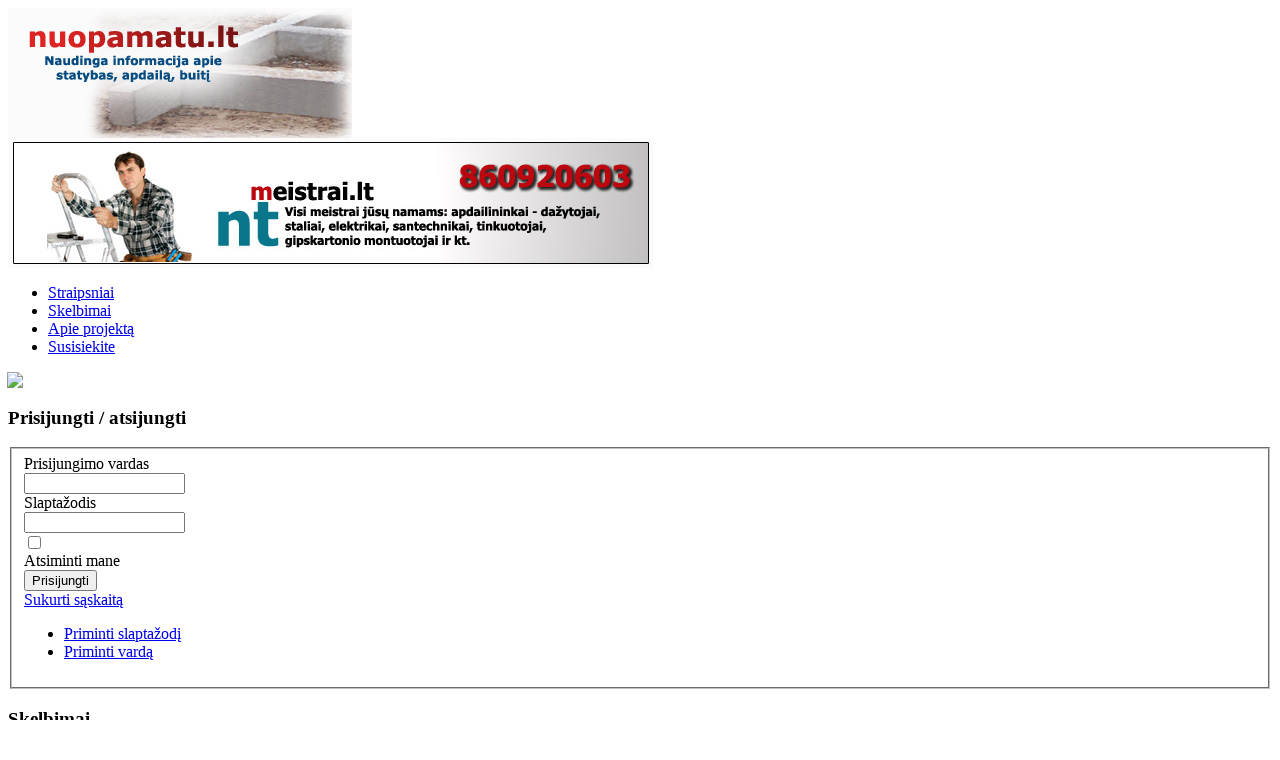

--- FILE ---
content_type: text/html; charset=utf-8
request_url: http://www.nuopamatu.lt/irankiu-pardavejai-tiekejai-imones-nuoma/mechaniniai-irankiai
body_size: 7701
content:
<!DOCTYPE html PUBLIC "-//W3C//DTD XHTML 1.0 Transitional//LT" "http://www.w3.org/TR/xhtml1/DTD/xhtml1-transitional.dtd">
<html xmlns="http://www.w3.org/1999/xhtml" xml:lang="lt-lt" lang="lt-lt" >

<head>
<meta name="google-site-verification" content="69PTxIt9xY7Y3vcg5PR5LYtm6Rj0f_4TmeGvR9TKT9o" />
<META name="y_key" content="869e96dbc1fc642b">
  <base href="http://www.nuopamatu.lt/irankiu-pardavejai-tiekejai-imones-nuoma/mechaniniai-irankiai" />
  <meta http-equiv="content-type" content="text/html; charset=utf-8" />
  <meta name="robots" content="index, follow" />
  <meta name="keywords" content="Skelbimai, Mechaniniai įrankiai" />
  <meta name="description" content="Skelbimai. Mechaniniai įrankiai." />
  <meta name="generator" content="Sigsiu Online Business Index - Skelbimai" />
  <title>Mechaniniai įrankiai | Nuopamatu.lt - informacija apie statybos, apdailos, gerbūvio darbus</title>
  <link href="/templates/nuopamatu/favicon.ico" rel="shortcut icon" type="image/x-icon" />
  <link rel="stylesheet" href="http://www.nuopamatu.lt/modules/mod_thumbsup/mod_thumbsup.css.php" type="text/css" />
  <script type="text/javascript" src="/components/com_jcomments/js/jcomments-v2.1.js?v=2"></script>
  <script type="text/javascript" src="/components/com_jcomments/libraries/joomlatune/ajax.js"></script>
  <link rel="stylesheet" href="http://www.nuopamatu.lt/components/com_sobi2/templates/codecaucus.com-basic/css/default.css" type="text/css"/>
  <link rel="stylesheet" href="http://www.nuopamatu.lt/components/com_sobi2/includes/com_sobi2.css" type="text/css" />
  <link rel='stylesheet'  href='http://www.nuopamatu.lt/components/com_sobi2/plugins/gallery/sobi_gallery.css' type='text/css' />


<link rel="stylesheet" href="/templates/system/css/system.css" type="text/css" />
<link rel="stylesheet" href="/templates/system/css/general.css" type="text/css" />
<link rel="stylesheet" href="/templates/nuopamatu/css/template.css" type="text/css" />

<!--[if lte IE 7]>
	<link href="/templates/nuopamatu/css/ie.css" rel="stylesheet" type="text/css" />
<![endif]-->

<!--[if lte IE 6]>
	<link href="/templates/nuopamatu/css/ie6.css" rel="stylesheet" type="text/css" />
	
<![endif]-->

</head>
<body>
<div id="header">
	<div class="container">
		<div id="sub-header">
			<div class="ads-place">
					
				<div class="bannergroup_logo">

<div class="banneritem_logo"><a href="/component/banners/click/29" target="_blank"><img src="http://www.nuopamatu.lt/images/banners/nuopamatu-logo.jpg" alt="Reklaminis skydelis" /></a><div class="clr"></div>
	</div>

</div><div class="bannergroup_ntmeistrai">

<div class="banneritem_ntmeistrai"><a href="/component/banners/click/28" target="_blank"><img src="http://www.nuopamatu.lt/images/banners/ntmeistrai.jpg" alt="Reklaminis skydelis" /></a><div class="clr"></div>
	</div>

</div>					
						</div>	
			
			<div class="nav-logo1">
									<ul class="menu-nav"><li class="item57"><a href="http://www.nuopamatu.lt/"><span>Straipsniai</span></a></li><li class="item58"><a href="/imoniu-katologas-skelbimai"><span>Skelbimai</span></a></li><li class="item257"><a href="/apie-projekta"><span>Apie projektą</span></a></li><li class="item258"><a href="/susisiekite"><span>Susisiekite</span></a></li></ul>
								<div style="margin-left:-1px;"><img src="/templates/nuopamatu/images/pasiulymas.jpg" /></div>
			</div>			
		</div>
	</div>		
</div>

<div id="maincontent">
	<div class="container">			
			
							<div id="leftcol">
					
													<div class="module_login">
			<div>
				<div>
					<div>
													<h3>Prisijungti / atsijungti</h3>
											<form id="form-login" name="login" action="/irankiu-pardavejai-tiekejai-imones-nuoma/mechaniniai-irankiai" method="post" class="mod_login_login">
		<fieldset>
	<div id="form-login-username" class="tr">
		<div class="fl">
			<label for="modlgn_username">Prisijungimo vardas</label>
		</div>
		<div class="fr">
			<input id="modlgn_username" type="text" name="username" title="Prisijungimo vardas" class="inputbox" size="18" />
		</div>
	</div>
	<div id="form-login-password" class="tr">
		<div class="fl">
			<label for="modlgn_passwd">Slaptažodis</label>
		</div>
		<div class="fr">
			<input id="modlgn_passwd" type="password" name="passwd" title="Slaptažodis" class="inputbox" size="18" alt="password" />
		</div>
	</div>

		<div id="form-login-remember" class="tr">
		<div class="fl">
			<input id="modlgn_remember" type="checkbox" name="remember" title="Atsiminti mane" value="yes" class="checkbox" alt="Remember Me" />
		</div>
		<div class="fl">
			<label for="modlgn_remember">Atsiminti mane</label>
		</div>
	</div>
		<div id="form-login-button" class="clr tr">
		<div class="fl">
			<button type="submit" title="Prisijungti">
				Prisijungti</button>
		</div>
				<div class="fr">
			<a id="form-login-register" class="button" href="/component/user/register" title="Sukurti sąskaitą">
				Sukurti sąskaitą</a>
		</div>
			</div>

	<ul id="form-login-forgot">
		<li class="forgot-password">
			<a href="/component/user/reset" title="Priminti slaptažodį">
				Priminti slaptažodį</a>
		</li>
		<li class="forgot-username">
			<a href="/component/user/remind" title="Priminti vardą">
				Priminti vardą</a>
		</li>
	</ul>

	
	
	</fieldset>

		<input type="hidden" name="option" value="com_user" />
	<input type="hidden" name="task" value="login" />
	<input type="hidden" name="return" value="L2lyYW5raXUtcGFyZGF2ZWphaS10aWVrZWphaS1pbW9uZXMtbnVvbWEvbWVjaGFuaW5pYWktaXJhbmtpYWk=" />
	<input type="hidden" name="9ebc2354c8dcc13d3c53ec32273fd30e" value="1" /></form>
					</div>
				</div>
			</div>
		</div>
			<div class="module_menu">
			<div>
				<div>
					<div>
													<h3>Skelbimai</h3>
											<ul class="menu"><li class="item192"><a href="/ieskoti-imones"><span>Ieškoti</span></a></li><li class="item193"><a href="/naujas-irasas-skelbimas"><span>Naujas įrašas</span></a></li><li class="parent item152"><a href="/paruosiamieji-darbai"><span>Paruošiamieji darbai</span></a></li><li class="parent item155"><a href="/statybiniai-darbai"><span>Statybiniai darbai</span></a></li><li class="parent item166"><a href="/busto-irengimas"><span>Būsto įrengimas</span></a></li><li class="parent item182"><a href="/aplinkos-tvarkymo-imones-meistrai"><span>Aplinkos darbai</span></a></li><li class="parent item189"><a href="/statybiniu-medziagu-pardavejai-tiekejai-imones"><span>Statybų medžiagos</span></a></li><li class="parent item190"><a href="/apdailos-medziagu-pardavejai-tiekejai-imones"><span>Apdailos medžiagos</span></a></li><li class="parent active item191"><a href="/irankiu-pardavejai-tiekejai-imones-nuoma"><span>Įrankiai</span></a><ul class="sublevel"><li class="item220"><a href="/irankiu-pardavejai-tiekejai-imones-nuoma/pastoliai-klojiniai"><span>Pastoliai, klojiniai</span></a></li><li class="item221"><a href="/irankiu-pardavejai-tiekejai-imones-nuoma/statybiniai-mechanizmai"><span>Statybiniai mechanizmai</span></a></li><li class="item222"><a href="/irankiu-pardavejai-tiekejai-imones-nuoma/irankiu-mechanizmu-irengimu-nuoma"><span>Įrankių nuoma</span></a></li><li class="item223"><a href="/irankiu-pardavejai-tiekejai-imones-nuoma/elektriniai-irankiai"><span>Elektriniai įrankiai</span></a></li><li id="current" class="active item224"><a href="/irankiu-pardavejai-tiekejai-imones-nuoma/mechaniniai-irankiai"><span>Mechaniniai įrankiai</span></a></li><li class="item225"><a href="/irankiu-pardavejai-tiekejai-imones-nuoma/kiti-irankiai"><span>Kiti įrankiai</span></a></li></ul></li><li class="parent item194"><a href="/transporto-paslaugu-imones"><span>Transportas</span></a></li></ul>					</div>
				</div>
			</div>
		</div>
			<div class="module_wrapper2">
			<div>
				<div>
					<div>
													<h3>Kai kurie straipsniai</h3>
											<br />
<b>Warning</b>:  Creating default object from empty value in <b>/home/nuopamat/domains/nuopamatu.lt/public_html/modules/mod_thumbsup/helper.php</b> on line <b>211</b><br />
<br />
<b>Notice</b>:  Undefined variable: author in <b>/home/nuopamat/domains/nuopamatu.lt/public_html/modules/mod_thumbsup/helper.php</b> on line <b>309</b><br />
<br />
<b>Warning</b>:  Creating default object from empty value in <b>/home/nuopamat/domains/nuopamatu.lt/public_html/modules/mod_thumbsup/helper.php</b> on line <b>211</b><br />
<br />
<b>Notice</b>:  Undefined variable: author in <b>/home/nuopamat/domains/nuopamatu.lt/public_html/modules/mod_thumbsup/helper.php</b> on line <b>309</b><br />
<br />
<b>Warning</b>:  Creating default object from empty value in <b>/home/nuopamat/domains/nuopamatu.lt/public_html/modules/mod_thumbsup/helper.php</b> on line <b>211</b><br />
<br />
<b>Notice</b>:  Undefined variable: author in <b>/home/nuopamat/domains/nuopamatu.lt/public_html/modules/mod_thumbsup/helper.php</b> on line <b>309</b><br />
<br />
<b>Warning</b>:  Creating default object from empty value in <b>/home/nuopamat/domains/nuopamatu.lt/public_html/modules/mod_thumbsup/helper.php</b> on line <b>211</b><br />
<br />
<b>Notice</b>:  Undefined variable: author in <b>/home/nuopamat/domains/nuopamatu.lt/public_html/modules/mod_thumbsup/helper.php</b> on line <b>309</b><br />
﻿<table id="articles" border="0" width="100%">

<tr id="article_0">	<td valign="top" class="thumbsup-image">
		<a id="thumb_0" href="/renkames-iranga/vartai-durys-langai/93-garazo-vartai/146-garazo-vartu-ir-duru-naujoves-hormann" class="thumbsup-thumb"><img src="/modules/mod_thumbsup/image.php/hormann.jpg?width=100&height=50&cropratio=1:1&&image=/images/stories/klausimai-atsakymai/garazo-vartai/hormann.jpg&docroot=/home/nuopamat/domains/nuopamatu.lt/public_html" alt="hormann.jpg" align="left" hspace="10" vspace="5" /> </a><div class="thumbsup-title"><a id="title_0" href="/renkames-iranga/vartai-durys-langai/93-garazo-vartai/146-garazo-vartu-ir-duru-naujoves-hormann" class="thumbsup-title">Garažo vartų ir durų naujovės: Hormann</a></div><div class="thumbsup-intro"><a id="intro_0" href="/renkames-iranga/vartai-durys-langai/93-garazo-vartai/146-garazo-vartu-ir-duru-naujoves-hormann" class="thumbsup-intro">Šiame straipsnyje Vokiečių garažo vartų ir durų gamintojas Hormann pateikia naujoves: nauja </a></div>	
	</td>
	
</tr>	
<tr id="article_1">	<td valign="top" class="thumbsup-image">
		<a id="thumb_1" href="/renkames-iranga/vartai-durys-langai/93-garazo-vartai/173-pastatu-renovacijos-banga-ir-is-vokietijos" class="thumbsup-thumb"><img src="/modules/mod_thumbsup/image.php/daugiabuciu-vartai-durys.jpg?width=100&height=50&cropratio=1:1&&image=/images/stories/renkamesiranga/garazo-vartai/daugiabuciu-vartai-durys.jpg&docroot=/home/nuopamat/domains/nuopamatu.lt/public_html" alt="daugiabuciu-vartai-durys.jpg" align="left" hspace="10" vspace="5" /> </a><div class="thumbsup-title"><a id="title_1" href="/renkames-iranga/vartai-durys-langai/93-garazo-vartai/173-pastatu-renovacijos-banga-ir-is-vokietijos" class="thumbsup-title">Pastatų renovacijos banga – ir iš Vokietijos</a></div><div class="thumbsup-intro"><a id="intro_1" href="/renkames-iranga/vartai-durys-langai/93-garazo-vartai/173-pastatu-renovacijos-banga-ir-is-vokietijos" class="thumbsup-intro">Vokiečių garažo ir pramoninių vartų gamintojas Hörmann, reaguodamas į kylančią privataus </a></div>	
	</td>
	
</tr>	
<tr id="article_2">	<td valign="top" class="thumbsup-image">
		<a id="thumb_2" href="/interjero-straipsniai/straipsniai-dizaino-tema/99-interjero-detales/186-indai-namu-tekstile" class="thumbsup-thumb"><img src="/modules/mod_thumbsup/image.php/lugano-tapis.jpg?width=100&height=50&cropratio=1:1&&image=/images/stories/articles/interjeras/lugano-tapis.jpg&docroot=/home/nuopamat/domains/nuopamatu.lt/public_html" alt="lugano-tapis.jpg" align="left" hspace="10" vspace="5" /> </a><div class="thumbsup-title"><a id="title_2" href="/interjero-straipsniai/straipsniai-dizaino-tema/99-interjero-detales/186-indai-namu-tekstile" class="thumbsup-title">Indai, namų tekstilė</a></div><div class="thumbsup-intro"><a id="intro_2" href="/interjero-straipsniai/straipsniai-dizaino-tema/99-interjero-detales/186-indai-namu-tekstile" class="thumbsup-intro">Straipsnyje UAB "C&D style" pristato stilingus indus bei "Yves Delorme" namų tekstilės gaminius, </a></div>	
	</td>
	
</tr>	
<tr id="article_3">	<td valign="top" class="thumbsup-image">
		<a id="thumb_3" href="/renkames-iranga/vartai-durys-langai/97-langai/183-kaip-nusipirkti-langus-be-rizikos-ir-nuostoliu" class="thumbsup-thumb"><img src="/modules/mod_thumbsup/image.php/juodasis-gintaras1.jpg?width=100&height=50&cropratio=1:1&&image=/images/stories/renkamesiranga/langai/juodasis-gintaras1.jpg&docroot=/home/nuopamat/domains/nuopamatu.lt/public_html" alt="juodasis-gintaras1.jpg" align="left" hspace="10" vspace="5" /> </a><div class="thumbsup-title"><a id="title_3" href="/renkames-iranga/vartai-durys-langai/97-langai/183-kaip-nusipirkti-langus-be-rizikos-ir-nuostoliu" class="thumbsup-title">Kaip nusipirkti langus be rizikos ir nuostolių?</a></div><div class="thumbsup-intro"><a id="intro_3" href="/renkames-iranga/vartai-durys-langai/97-langai/183-kaip-nusipirkti-langus-be-rizikos-ir-nuostoliu" class="thumbsup-intro"> 
Straipsnyje UAB "Juodasis gintaras" pataria, į ką reikėtų atkreipti dėmesį priimant </a></div>	
	</td>
	
</tr>	
</table>
					</div>
				</div>
			</div>
		</div>
	
					
									
					
				</div>			
				
			<div id="midcol">
				<div class="breadcrumb">
					<span class="breadcrumbs_pathway">
<a href="http://www.nuopamatu.lt/" class="pathway">Home</a> <img src="/images/M_images/arrow.png" alt=""  /> <a href="/irankiu-pardavejai-tiekejai-imones-nuoma" class="pathway">Įrankiai</a> <img src="/images/M_images/arrow.png" alt=""  /> Mechaniniai įrankiai</span>
				
				</div>
				<div id="component-holder">		
					﻿
<!-- Start of Sigsiu Online Business Index 2 component -->
<div class="componentheading_sobi">Skelbimai</div>
<div class='sobi2'>



<ul class="sobi2Header1">
	
		<li id="sobi2HeaderButtonBack"> <a class="button_back" href="#" onclick="history.go(-1);return false;"><div style="height:25px;width:83px;outline:none;"></div></a> </li>
		<li id="sobi2HeaderSearchLink"> <a class="button_search" href="http://www.nuopamatu.lt/ieskoti-imones?sobi2Task=search"><div style="height:25px;width:83px;outline:none;" ></div></a> </li>
		<li id="sobi2HeaderAddLink" > <a class="button_new" href="http://www.nuopamatu.lt/naujas-skelbimas?sobi2Task=addNew"><div style="height:25px;width:83px;outline:none;"></div></a> </li>
	
</ul>




		<div class="sobi2_listing">
			<table class="sobi2Listing">
			<tr>
<!-- here starts the template -->
 
		<td style="padding-right:10px;padding-bottom:10px;width:130px;border-top:2px solid #417859;" height="130"><a href="http://www.nuopamatu.lt/irankiu-pardavejai-tiekejai-imones-nuoma/mechaniniai-irankiai?sobi2Task=sobi2Details&amp;___catid=85&amp;sobi2Id=245"><div class="sobiGalleryImage"><img src="http://www.nuopamatu.lt/images/com_sobi2/gallery/245/245_thumb_1.jpg" alt="" title=""/></div>
</a></td>
		<td style="padding:0px;border-top:2px solid #417859;" height="130">
		<div class="sobi_right">
					<a href="mailto:mastakles@gmail.com">E-mail</a>
						</div>			
		<div style="margin-left:0px;margin-top:12px;text-align:left;">
		<p class="sobi2ItemTitle"><a href="http://www.nuopamatu.lt/irankiu-pardavejai-tiekejai-imones-nuoma/mechaniniai-irankiai?sobi2Task=sobi2Details&amp;catid=85&amp;sobi2Id=245"  title="Lazeris" >Lazeris</a></p>		<p class="Entry_details" style="padding:0px;margin-top:0px!important;font-size:12px;line-height:130%;">
		Parduodamas naujas reguliuojamas lazeris, 360° pagrindas ir islyginimo<br />
platforma,horizontali, vertikali ir kryzmine linijos projekcija,yra<br />
trikojis reguliuojamas stovas,lagaminelis. Issamesne informacija<br />
tel.868830585. Kaina 250</p>
		<p class="Entry_details" style="vertical-align:bottom;font-size:11px;">
		Kaunas&nbsp;|&nbsp;
		Užvingių g.	
		</p></div></td>									
		<!-- <td style="padding:3px;float:right!important;"></td> -->
		<!-- Įvedimo data 2011-03-03 13:57:29 -->
      
 
<!-- here ends the template -->
<!-- Don't remove these lines! -->

			</tr>
			<tr>
<!-- here starts the template -->
 
		<td style="padding-right:10px;padding-bottom:10px;width:130px;border-top:2px solid #417859;" height="130"><a href="http://www.nuopamatu.lt/irankiu-pardavejai-tiekejai-imones-nuoma/mechaniniai-irankiai?sobi2Task=sobi2Details&amp;___catid=85&amp;sobi2Id=268"><div class="sobiGalleryImage"><img src="http://www.nuopamatu.lt/images/com_sobi2/gallery/268/268_thumb_1.jpg" alt="" title=""/></div>
</a></td>
		<td style="padding:0px;border-top:2px solid #417859;" height="130">
		<div class="sobi_right">
							<a href="http://www.nuopamatu.lt/irankiu-pardavejai-tiekejai-imones-nuoma/mechaniniai-irankiai?sobi2Task=sobi2Details&amp;___catid=85&amp;sobi2Id=268">Tinklapis</a>
				</div>			
		<div style="margin-left:0px;margin-top:12px;text-align:left;">
		<p class="sobi2ItemTitle"><a href="http://www.nuopamatu.lt/irankiu-pardavejai-tiekejai-imones-nuoma/mechaniniai-irankiai?sobi2Task=sobi2Details&amp;catid=85&amp;sobi2Id=268"  title="KONEKT  KAMINŲ SISTEMOS, ĮDĖKLAI,MONTAVIMO ,VALYMO DARBAI,PREKYBA" >KONEKT  KAMINŲ SISTEMOS, ĮDĖKLAI,MONTAVIMO ,VALYMO DARBAI,PREKYBA</a></p>		<p class="Entry_details" style="padding:0px;margin-top:0px!important;font-size:12px;line-height:130%;">
		KONEKT  KAMINŲ SISTEMOS, ĮDĖKLAI,MONTAVIMO ,VALYMO DARBAI,PREKYBA						<br />
*Nerūdijančio plieno įdėklai (apvalūs, ovalūs, komplektuojamos						<br />
detales, nestandartiniai gaminiai.)						<br />
*Keraminiai kaminai "KONEKT".						<b</p>
		<p class="Entry_details" style="vertical-align:bottom;font-size:11px;">
		Klaipėda&nbsp;|&nbsp;
		Liepų 81	
		</p></div></td>									
		<!-- <td style="padding:3px;float:right!important;"></td> -->
		<!-- Įvedimo data 2011-04-13 12:43:01 -->
      
 
<!-- here ends the template -->
<!-- Don't remove these lines! -->

			</tr>
			<tr>
<!-- here starts the template -->
 
		<td style="padding-right:10px;padding-bottom:10px;width:130px;border-top:2px solid #417859;" height="130"><a href="http://www.nuopamatu.lt/irankiu-pardavejai-tiekejai-imones-nuoma/mechaniniai-irankiai?sobi2Task=sobi2Details&amp;___catid=85&amp;sobi2Id=605"><div class="sobiGalleryImage"><img src="http://www.nuopamatu.lt/images/com_sobi2/gallery/605/605_thumb_1.jpg" alt="" title=""/></div>
</a></td>
		<td style="padding:0px;border-top:2px solid #417859;" height="130">
		<div class="sobi_right">
					<a href="mailto:jslabaszewski@gmail.com">E-mail</a>
							<a href="http://www.nuopamatu.lt/irankiu-pardavejai-tiekejai-imones-nuoma/mechaniniai-irankiai?sobi2Task=sobi2Details&amp;___catid=85&amp;sobi2Id=605">Tinklapis</a>
				</div>			
		<div style="margin-left:0px;margin-top:12px;text-align:left;">
		<p class="sobi2ItemTitle"><a href="http://www.nuopamatu.lt/irankiu-pardavejai-tiekejai-imones-nuoma/mechaniniai-irankiai?sobi2Task=sobi2Details&amp;catid=85&amp;sobi2Id=605"  title="skardos lenkimo stakles" >skardos lenkimo stakles</a></p>		<p class="Entry_details" style="padding:0px;margin-top:0px!important;font-size:12px;line-height:130%;">
		Gerbiami ponai ir ponios, <br />
Skardos apirbimo staklių gamintojas siūlo profesionalias <br />
SKARDOS LENKIMO STAKLES 2. Tai kilnojamo tipo modelis, pagamintas iš uždarų profilių. Staklėse įrengti visi elementai, užtikrinantys tikslų i</p>
		<p class="Entry_details" style="vertical-align:bottom;font-size:11px;">
		Marijampolė&nbsp;|&nbsp;
		puskas	
		</p></div></td>									
		<!-- <td style="padding:3px;float:right!important;"></td> -->
		<!-- Įvedimo data 2012-08-09 12:26:14 -->
      
 
<!-- here ends the template -->
<!-- Don't remove these lines! -->

			</tr>
			<tr>
<!-- here starts the template -->
 
		<td style="padding-right:10px;padding-bottom:10px;width:130px;border-top:2px solid #417859;" height="130"><a href="http://www.nuopamatu.lt/irankiu-pardavejai-tiekejai-imones-nuoma/mechaniniai-irankiai?sobi2Task=sobi2Details&amp;___catid=85&amp;sobi2Id=660"><div class="sobiGalleryImage"><img src="http://www.nuopamatu.lt/images/com_sobi2/gallery/660/660_thumb_1.jpg" alt="" title=""/></div>
</a></td>
		<td style="padding:0px;border-top:2px solid #417859;" height="130">
		<div class="sobi_right">
					<a href="mailto:info@toolroom.lt">E-mail</a>
							<a href="http://www.nuopamatu.lt/irankiu-pardavejai-tiekejai-imones-nuoma/mechaniniai-irankiai?sobi2Task=sobi2Details&amp;___catid=85&amp;sobi2Id=660">Tinklapis</a>
				</div>			
		<div style="margin-left:0px;margin-top:12px;text-align:left;">
		<p class="sobi2ItemTitle"><a href="http://www.nuopamatu.lt/irankiu-pardavejai-tiekejai-imones-nuoma/mechaniniai-irankiai?sobi2Task=sobi2Details&amp;catid=85&amp;sobi2Id=660"  title="Vibroploksčių, dregmės surinkejų nuoma. Klaipeda" >Vibroploksčių, dregmės surinkejų nuoma. Klaipeda</a></p>		<p class="Entry_details" style="padding:0px;margin-top:0px!important;font-size:12px;line-height:130%;">
		Vibroploksčių, dregmės surinkejų nuoma. Klaipeda<br />
<br />
•	Benzininės vibroplokštės grunto sutankinimui.<br />
60kg, 120 kg, 250kg, sutankinimo gylis iki 700mm, kuro sanaudos 1,5l/h-A95. <br />
•	Dregmės surinkejų nuoma (oro sau</p>
		<p class="Entry_details" style="vertical-align:bottom;font-size:11px;">
		Klaipėda&nbsp;|&nbsp;
		Silutes pl. 19B	
		</p></div></td>									
		<!-- <td style="padding:3px;float:right!important;"></td> -->
		<!-- Įvedimo data 2012-12-15 22:44:28 -->
      
 
<!-- here ends the template -->
<!-- Don't remove these lines! -->

			</tr>
			<tr>
<!-- here starts the template -->
 
		<td style="padding-right:10px;padding-bottom:10px;width:130px;border-top:2px solid #417859;" height="130"><a href="http://www.nuopamatu.lt/irankiu-pardavejai-tiekejai-imones-nuoma/mechaniniai-irankiai?sobi2Task=sobi2Details&amp;___catid=85&amp;sobi2Id=661"><div class="sobiGalleryImage"><img src="http://www.nuopamatu.lt/images/com_sobi2/gallery/661/661_thumb_1.jpg" alt="" title=""/></div>
</a></td>
		<td style="padding:0px;border-top:2px solid #417859;" height="130">
		<div class="sobi_right">
					<a href="mailto:info@toolroom.lt">E-mail</a>
							<a href="http://www.nuopamatu.lt/irankiu-pardavejai-tiekejai-imones-nuoma/mechaniniai-irankiai?sobi2Task=sobi2Details&amp;___catid=85&amp;sobi2Id=661">Tinklapis</a>
				</div>			
		<div style="margin-left:0px;margin-top:12px;text-align:left;">
		<p class="sobi2ItemTitle"><a href="http://www.nuopamatu.lt/irankiu-pardavejai-tiekejai-imones-nuoma/mechaniniai-irankiai?sobi2Task=sobi2Details&amp;catid=85&amp;sobi2Id=661"  title="Dregmes surinkejo nuoma(oro sausintuvas). Klaipeda" >Dregmes surinkejo nuoma(oro sausintuvas). Klaipeda</a></p>		<p class="Entry_details" style="padding:0px;margin-top:0px!important;font-size:12px;line-height:130%;">
		Dregmes surinkejo nuoma(oro sausintuvas). Klaipeda<br />
<br />
Oro sausintojai yra plačiai naudojami gyvenamosiose patalpose, garažuose,<br />
sandėliuose, vasarnamiuose, skalbyklose, treniruočių salėse, archyvų<br />
patalpose, rūsiuose</p>
		<p class="Entry_details" style="vertical-align:bottom;font-size:11px;">
		Klaipėda&nbsp;|&nbsp;
		Silutes pl. 19B	
		</p></div></td>									
		<!-- <td style="padding:3px;float:right!important;"></td> -->
		<!-- Įvedimo data 2012-12-15 22:47:43 -->
      
 
<!-- here ends the template -->
<!-- Don't remove these lines! -->

			</tr>
			<tr>
<!-- here starts the template -->
 
		<td style="padding-right:10px;padding-bottom:10px;width:130px;border-top:2px solid #417859;" height="130"><a href="http://www.nuopamatu.lt/irankiu-pardavejai-tiekejai-imones-nuoma/mechaniniai-irankiai?sobi2Task=sobi2Details&amp;___catid=85&amp;sobi2Id=663"><div class="sobiGalleryImage"><img src="http://www.nuopamatu.lt/images/com_sobi2/gallery/663/663_thumb_1.jpg" alt="" title=""/></div>
</a></td>
		<td style="padding:0px;border-top:2px solid #417859;" height="130">
		<div class="sobi_right">
					<a href="mailto:info@toolroom.lt">E-mail</a>
							<a href="http://www.nuopamatu.lt/irankiu-pardavejai-tiekejai-imones-nuoma/mechaniniai-irankiai?sobi2Task=sobi2Details&amp;___catid=85&amp;sobi2Id=663">Tinklapis</a>
				</div>			
		<div style="margin-left:0px;margin-top:12px;text-align:left;">
		<p class="sobi2ItemTitle"><a href="http://www.nuopamatu.lt/irankiu-pardavejai-tiekejai-imones-nuoma/mechaniniai-irankiai?sobi2Task=sobi2Details&amp;catid=85&amp;sobi2Id=663"  title="Dyzelinių ir dujinių šildytuvų, drėgmės surinktuvų nuoma (oro sausintuvai)." >Dyzelinių ir dujinių šildytuvų, drėgmės surinktuvų nuoma (oro sausintuvai).</a></p>		<p class="Entry_details" style="padding:0px;margin-top:0px!important;font-size:12px;line-height:130%;">
		Dyzelinių ir dujinių šildytuvų, drėgmės surinktuvų nuoma (oro sausintuvai).<br />
<br />
DUJINIai ŠILDYTUVAI :<br />
•	Dujinis:"MASTER BLP 50w"-31-41 kw, kuro sąnaudos 2,25 kg/h, svoris 13,5 kg. Be dujų baliono.<br />
•	Dujinis: Sus</p>
		<p class="Entry_details" style="vertical-align:bottom;font-size:11px;">
		Klaipėda&nbsp;|&nbsp;
		Silutes pl. 19B	
		</p></div></td>									
		<!-- <td style="padding:3px;float:right!important;"></td> -->
		<!-- Įvedimo data 2012-12-15 22:52:54 -->
      
 
<!-- here ends the template -->
<!-- Don't remove these lines! -->

			</tr>
			<tr>
<!-- here starts the template -->
 
		<td style="padding-right:10px;padding-bottom:10px;width:130px;border-top:2px solid #417859;" height="130"><a href="http://www.nuopamatu.lt/irankiu-pardavejai-tiekejai-imones-nuoma/mechaniniai-irankiai?sobi2Task=sobi2Details&amp;___catid=85&amp;sobi2Id=664"><div class="sobiGalleryImage"><img src="http://www.nuopamatu.lt/images/com_sobi2/gallery/664/664_thumb_1.jpg" alt="" title=""/></div>
</a></td>
		<td style="padding:0px;border-top:2px solid #417859;" height="130">
		<div class="sobi_right">
					<a href="mailto:info@toolroom.lt">E-mail</a>
							<a href="http://www.nuopamatu.lt/irankiu-pardavejai-tiekejai-imones-nuoma/mechaniniai-irankiai?sobi2Task=sobi2Details&amp;___catid=85&amp;sobi2Id=664">Tinklapis</a>
				</div>			
		<div style="margin-left:0px;margin-top:12px;text-align:left;">
		<p class="sobi2ItemTitle"><a href="http://www.nuopamatu.lt/irankiu-pardavejai-tiekejai-imones-nuoma/mechaniniai-irankiai?sobi2Task=sobi2Details&amp;catid=85&amp;sobi2Id=664"  title="Glaisto šlifuoklio (žirafa) nuoma. Klaipeda" >Glaisto šlifuoklio (žirafa) nuoma. Klaipeda</a></p>		<p class="Entry_details" style="padding:0px;margin-top:0px!important;font-size:12px;line-height:130%;">
		Glaisto šlifuoklio (žirafa) nuoma. Klaipeda<br />
<br />
Slifuokliai skirti betoninių glaistytų sienų ir gipskartonio paviršių šlifavimui. Sienoms, luboms iki 3 m. aukščio.<br />
•	Darbas atliekamas kelis kartus greičiau nei su papras</p>
		<p class="Entry_details" style="vertical-align:bottom;font-size:11px;">
		Klaipėda&nbsp;|&nbsp;
		Silutes pl. 19B	
		</p></div></td>									
		<!-- <td style="padding:3px;float:right!important;"></td> -->
		<!-- Įvedimo data 2012-12-15 22:56:10 -->
      
 
<!-- here ends the template -->
<!-- Don't remove these lines! -->

			</tr>
			<tr>
<!-- here starts the template -->
 
		<td style="padding-right:10px;padding-bottom:10px;width:130px;border-top:2px solid #417859;" height="130"><a href="http://www.nuopamatu.lt/irankiu-pardavejai-tiekejai-imones-nuoma/mechaniniai-irankiai?sobi2Task=sobi2Details&amp;___catid=85&amp;sobi2Id=665"><div class="sobiGalleryImage"><img src="http://www.nuopamatu.lt/images/com_sobi2/gallery/665/665_thumb_1.jpg" alt="" title=""/></div>
</a></td>
		<td style="padding:0px;border-top:2px solid #417859;" height="130">
		<div class="sobi_right">
					<a href="mailto:info@toolroom.lt">E-mail</a>
							<a href="http://www.nuopamatu.lt/irankiu-pardavejai-tiekejai-imones-nuoma/mechaniniai-irankiai?sobi2Task=sobi2Details&amp;___catid=85&amp;sobi2Id=665">Tinklapis</a>
				</div>			
		<div style="margin-left:0px;margin-top:12px;text-align:left;">
		<p class="sobi2ItemTitle"><a href="http://www.nuopamatu.lt/irankiu-pardavejai-tiekejai-imones-nuoma/mechaniniai-irankiai?sobi2Task=sobi2Details&amp;catid=85&amp;sobi2Id=665"  title="BOBCAT IR KT.STATYBINĖS TECHNIKOS NUOMA KLAIPĖDOJE" >BOBCAT IR KT.STATYBINĖS TECHNIKOS NUOMA KLAIPĖDOJE</a></p>		<p class="Entry_details" style="padding:0px;margin-top:0px!important;font-size:12px;line-height:130%;">
		BOBCAT IR KT.STATYBINĖS TECHNIKOS NUOMA KLAIPĖDOJE <br />
Nuomojama technika :<br />
•	KRAUTUVAS BOBCAT S250 – Keliamoji galia –1200 kg, kėlimo aukštis –3,2 m, kausas – 1,87m.plocio<br />
•	MINIEKSKAVATORIUS – Svoris 3.5 tonos, 3</p>
		<p class="Entry_details" style="vertical-align:bottom;font-size:11px;">
		Klaipėda&nbsp;|&nbsp;
		Silutes pl. 19B	
		</p></div></td>									
		<!-- <td style="padding:3px;float:right!important;"></td> -->
		<!-- Įvedimo data 2012-12-15 22:58:29 -->
      
 
<!-- here ends the template -->
<!-- Don't remove these lines! -->

			</tr>
			<tr>
<!-- here starts the template -->
 
		<td style="padding-right:10px;padding-bottom:10px;width:130px;border-top:2px solid #417859;" height="130"><a href="http://www.nuopamatu.lt/irankiu-pardavejai-tiekejai-imones-nuoma/mechaniniai-irankiai?sobi2Task=sobi2Details&amp;___catid=85&amp;sobi2Id=952"><div class="sobiGalleryImage"><img src="http://www.nuopamatu.lt/images/com_sobi2/gallery/952/952_thumb_1.png" alt="" title=""/></div>
</a></td>
		<td style="padding:0px;border-top:2px solid #417859;" height="130">
		<div class="sobi_right">
					<a href="mailto:dazaiinternetu@gmail.com">E-mail</a>
							<a href="http://www.nuopamatu.lt/irankiu-pardavejai-tiekejai-imones-nuoma/mechaniniai-irankiai?sobi2Task=sobi2Details&amp;___catid=85&amp;sobi2Id=952">Tinklapis</a>
				</div>			
		<div style="margin-left:0px;margin-top:12px;text-align:left;">
		<p class="sobi2ItemTitle"><a href="http://www.nuopamatu.lt/irankiu-pardavejai-tiekejai-imones-nuoma/mechaniniai-irankiai?sobi2Task=sobi2Details&amp;catid=85&amp;sobi2Id=952"  title="Įrankių komplektas, 116 dalių" >Įrankių komplektas, 116 dalių</a></p>		<p class="Entry_details" style="padding:0px;margin-top:0px!important;font-size:12px;line-height:130%;">
		Profesionalus šveicariškas JET rankinių įrankių komplektas. 116 dalių patogiame lagamine. Kaina 279 EUR (su PVM). Plačiau rasite čia: http://dazaiinternetu.lt/irankiai/1773-irankiu-rinkinys-lagamine.html</p>
		<p class="Entry_details" style="vertical-align:bottom;font-size:11px;">
		Vilnius&nbsp;|&nbsp;
		Mironaitės	
		</p></div></td>									
		<!-- <td style="padding:3px;float:right!important;"></td> -->
		<!-- Įvedimo data 2015-03-23 14:36:18 -->
      
 
<!-- here ends the template -->
<!-- Don't remove these lines! -->

				</tr>
			</table>
		</div>
<div id="sobi2PageNav"></div>
 <table class="sobi2Footer"> 
	 <tr><td id="sobi2Footer">Powered by <a title="SOBI2 - Joomla Directory Component" href="http://www.sigsiu.net" target="_blank">Sigsiu.NET</a></td>	 <td id="sobi2rss"></td></tr>	 <tr><td colspan="2"></td></tr>
 </table>

 </div> 

<!-- end of Sigsiu Online Business Index 2 component Memory 3,356,568 / Time 0.17015194892883 / Queries: 0 --> 
	
				</div>
			</div>

		<div id="rightcol">			
									<div class="moduletable_baneriukai">
					<div style="text-align:center;padding-right:-1px;padding-left:-1px;font-size:12px;text-decoration:none;margin-bottom:10px;">
<!-- Google AdSense by Joomlaspan :: http://www.joomlaspan.com :: for Joomla! 1.5 -->
<script type="text/javascript"><!--
google_ad_client = "pub-9284526123159678";
google_alternate_ad_url = "http://www.alternate-ad-url.com/alternate";
google_ad_width = 160; 
google_ad_height = 600; 
google_ad_format = "160x600_as"; 
google_ad_type = "text"; 
google_ad_channel = "8451781475"; 
google_color_border = "white"; 
google_color_bg = "white"; 
google_color_link = "064E85"; 
google_color_text = "white"; 
google_color_url = "E02422"; 
google_ui_features = "rc:6"; 
//--> 
</script>
<script type="text/javascript" src="http://pagead2.googlesyndication.com/pagead/show_ads.js">
</script>
<!-- Google AdSense by Joomlaspan :: http://store.joomlaspan.com :: for Joomla! 1.5 -->
</div>		</div>
			<div class="moduletable_baneriukai">
					<div class="bannergroup_baneriukai">

<div class="banneritem_baneriukai"><a href="/component/banners/click/11" target="_blank"><img src="http://www.nuopamatu.lt/images/banners/diforma.jpg" alt="Reklaminis skydelis" /></a><div class="clr"></div>
	</div>

</div>		</div>
			<div class="moduletable_baneriukai">
					<div class="bannergroup_baneriukai">

<div class="banneritem_baneriukai"><object classid="clsid:D27CDB6E-AE6D-11cf-96B8-444553540000" codebase="http://fpdownload.macromedia.com/pub/shockwave/cabs/flash/swflash.cab#version=6,0,0,0" border="0" width="120" height="80">
						<param name="movie" value="http://www.nuopamatu.lt/images/banners/vizgintos.swf"><embed src="http://www.nuopamatu.lt/images/banners/vizgintos.swf" loop="false" pluginspage="http://www.macromedia.com/go/get/flashplayer" type="application/x-shockwave-flash" width="120" height="80"></embed>
					</object><div class="clr"></div>
	</div>

</div>		</div>
			<div class="moduletable_baneriukai">
					<div class="bannergroup_baneriukai">

<div class="banneritem_baneriukai"><a href="/component/banners/click/23" target="_blank"><img src="http://www.nuopamatu.lt/images/banners/akmas.gif" alt="Reklaminis skydelis" /></a><div class="clr"></div>
	</div>

</div>		</div>
			<div class="moduletable_baneriukai">
					<div class="bannergroup_baneriukai">

<div class="banneritem_baneriukai"><object classid="clsid:D27CDB6E-AE6D-11cf-96B8-444553540000" codebase="http://fpdownload.macromedia.com/pub/shockwave/cabs/flash/swflash.cab#version=6,0,0,0" border="0" width="120" height="60">
						<param name="movie" value="http://www.nuopamatu.lt/images/banners/turtofondas.swf"><embed src="http://www.nuopamatu.lt/images/banners/turtofondas.swf" loop="false" pluginspage="http://www.macromedia.com/go/get/flashplayer" type="application/x-shockwave-flash" width="120" height="60"></embed>
					</object><div class="clr"></div>
	</div>

</div>		</div>
			<div class="moduletable_baneriukai">
					<div class="bannergroup_baneriukai">

<div class="banneritem_baneriukai"><a href="/component/banners/click/21" target="_blank"><img src="http://www.nuopamatu.lt/images/banners/jonaras1.jpg" alt="Reklaminis skydelis" /></a><div class="clr"></div>
	</div>

</div>		</div>
			<div class="moduletable_baneriukai">
					<div class="bannergroup_baneriukai">

<div class="banneritem_baneriukai"><a href="/component/banners/click/25" target="_blank"><img src="http://www.nuopamatu.lt/images/banners/m1_10lt_pigiau 120x60 ilgas.gif" alt="Reklaminis skydelis" /></a><div class="clr"></div>
	</div>

</div>		</div>
			<div class="moduletable_baneriukai">
					<div class="bannergroup_baneriukai">

<div class="banneritem_baneriukai"><a href="/component/banners/click/12" target="_blank"><img src="http://www.nuopamatu.lt/images/banners/baltoserdves.gif" alt="Reklaminis skydelis" /></a><div class="clr"></div>
	</div>

</div>		</div>
			<div class="moduletable_baneriukai">
					<div class="bannergroup_baneriukai">

<div class="banneritem_baneriukai"><a href="/component/banners/click/14" target="_blank"><img src="http://www.nuopamatu.lt/images/banners/banneris 120x60.png" alt="Reklaminis skydelis" /></a><div class="clr"></div>
	</div>

</div>		</div>
			<div class="moduletable_baneriukai">
					<div class="bannergroup_baneriukai">

<div class="banneritem_baneriukai"><a href="/component/banners/click/18" target="_blank"><img src="http://www.nuopamatu.lt/images/banners/arch_lt.gif" alt="Reklaminis skydelis" /></a><div class="clr"></div>
	</div>

</div>		</div>
			<div class="moduletable_baneriukai">
					<div class="bannergroup_baneriukai">

<div class="banneritem_baneriukai"><a href="/component/banners/click/16" target="_blank"><img src="http://www.nuopamatu.lt/images/banners/patalyne_1.gif" alt="Reklaminis skydelis" /></a><div class="clr"></div>
	</div>

</div>		</div>
			<div class="moduletable_baneriukai">
					<div class="bannergroup_baneriukai">

<div class="banneritem_baneriukai"><a href="/component/banners/click/19" target="_blank"><img src="http://www.nuopamatu.lt/images/banners/baneris-mon.gif" alt="Reklaminis skydelis" /></a><div class="clr"></div>
	</div>

</div>		</div>
			<div class="moduletable_baneriukai">
					<div class="bannergroup_baneriukai">

<div class="banneritem_baneriukai"><a href="/component/banners/click/20" target="_blank"><img src="http://www.nuopamatu.lt/images/banners/infobirza.gif" alt="Reklaminis skydelis" /></a><div class="clr"></div>
	</div>

</div>		</div>
			<div class="moduletable_baneriukai">
					<div class="bannergroup_baneriukai">

<div class="banneritem_baneriukai"><a href="/component/banners/click/22" target="_blank"><img src="http://www.nuopamatu.lt/images/banners/burbiskesbn.gif" alt="Reklaminis skydelis" /></a><div class="clr"></div>
	</div>

</div>		</div>
	
					
	</div>
</div>

<div id="footer" >
	<div class="container">
		<div class="footer-menu">
									<div class="moduletable">
					<ul class="menu_footermenu"><li class="item53"><a href="/apie-projekta"><span>Apie projektą</span></a></li><li class="item54"><a href="/draugai"><span>Draugai</span></a></li><li class="item56"><a href="/susisiekite"><span>Susisiekite</span></a></li><li class="item131"><a href="/svetaines-turinys"><span>Turinys</span></a></li></ul>		</div>
			<div class="moduletable">
					

<div class="copyright">&copy;&nbsp;Visos teisės saugomos&nbsp;2026&nbsp;Nuopamatu.lt&nbsp;<p class="small">Informaciją skelbti ar kitaip atgaminti visuomenės informavimo priemonėse bei interneto tinklalapiuose be raštiško Nuopamatu.lt sutikimo neleidžiama.</p></div>







		</div>
	
					</div>		
	</div>
</div>


<script type="text/javascript">
var gaJsHost = (("https:" == document.location.protocol) ? "https://ssl." : "http://www.");
document.write(unescape("%3Cscript src='" + gaJsHost + "google-analytics.com/ga.js' type='text/javascript'%3E%3C/script%3E"));
</script>
<script type="text/javascript">
try {
var pageTracker = _gat._getTracker("UA-12726864-1");
pageTracker._trackPageview();
} catch(err) {}</script>

<script>
  (function(i,s,o,g,r,a,m){i['GoogleAnalyticsObject']=r;i[r]=i[r]||function(){
  (i[r].q=i[r].q||[]).push(arguments)},i[r].l=1*new Date();a=s.createElement(o),
  m=s.getElementsByTagName(o)[0];a.async=1;a.src=g;m.parentNode.insertBefore(a,m)
  })(window,document,'script','//www.google-analytics.com/analytics.js','ga');

  ga('create', 'UA-52086992-1', 'nuopamatu.lt');
  ga('send', 'pageview');

</script>


</body>
</html>

--- FILE ---
content_type: text/html; charset=utf-8
request_url: https://www.google.com/recaptcha/api2/aframe
body_size: 266
content:
<!DOCTYPE HTML><html><head><meta http-equiv="content-type" content="text/html; charset=UTF-8"></head><body><script nonce="VJisZF2VCGhrmCkdIPdGBg">/** Anti-fraud and anti-abuse applications only. See google.com/recaptcha */ try{var clients={'sodar':'https://pagead2.googlesyndication.com/pagead/sodar?'};window.addEventListener("message",function(a){try{if(a.source===window.parent){var b=JSON.parse(a.data);var c=clients[b['id']];if(c){var d=document.createElement('img');d.src=c+b['params']+'&rc='+(localStorage.getItem("rc::a")?sessionStorage.getItem("rc::b"):"");window.document.body.appendChild(d);sessionStorage.setItem("rc::e",parseInt(sessionStorage.getItem("rc::e")||0)+1);localStorage.setItem("rc::h",'1769281116225');}}}catch(b){}});window.parent.postMessage("_grecaptcha_ready", "*");}catch(b){}</script></body></html>

--- FILE ---
content_type: text/plain
request_url: https://www.google-analytics.com/j/collect?v=1&_v=j102&a=167129501&t=pageview&_s=1&dl=http%3A%2F%2Fwww.nuopamatu.lt%2Firankiu-pardavejai-tiekejai-imones-nuoma%2Fmechaniniai-irankiai&ul=en-us%40posix&dt=Mechaniniai%20%C4%AFrankiai%20%7C%20Nuopamatu.lt%20-%20informacija%20apie%20statybos%2C%20apdailos%2C%20gerb%C5%ABvio%20darbus&sr=1280x720&vp=1280x720&_utma=199804849.485605841.1769281115.1769281115.1769281115.1&_utmz=199804849.1769281115.1.1.utmcsr%3D(direct)%7Cutmccn%3D(direct)%7Cutmcmd%3D(none)&_utmht=1769281115233&_u=IQBCAAABAAAAACAAI~&jid=1133096313&gjid=1506364179&cid=485605841.1769281115&tid=UA-52086992-1&_gid=463766686.1769281115&_r=1&_slc=1&z=1902625378
body_size: -285
content:
2,cG-RWGBCWQX3Q